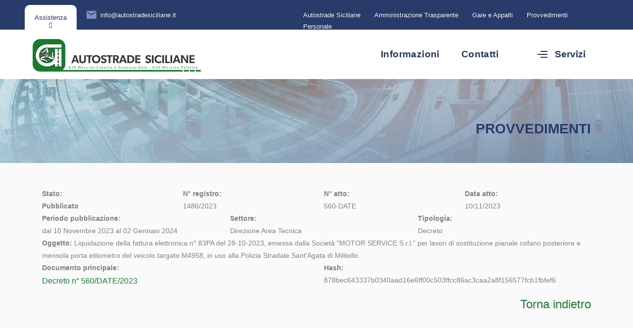

--- FILE ---
content_type: text/html; charset=UTF-8
request_url: https://autostradesiciliane.it/albopretorio/decreti-del-dirigente-area-tecnica/2023/11/10/liquidazione-della-fattura-elettronica-n-83pa-del-28-10-2023-emessa-dalla-societa-motor-service-s-r-l-per-lavori-di-sostituzione-pianale-cofano-posteriore-e-mensola-porta-etilometro-del-veicolo-targato-m4958-in-uso-alla-polizia-stradale-sant-agata-di-militello--11147/
body_size: 23889
content:
<!DOCTYPE html>
<html lang="en">

<head>
<!-- include_meta -->
<meta charset="UTF-8" />
<meta name="viewport" content="width=device-width, initial-scale=1.0" />
<meta http-equiv="X-UA-Compatible" content="ie=edge" />
<meta name="description" content="Il CAS ha per scopo il completamento dei lavori di costruzione non ancora realizzati delle autostrade Messina-Palermo, Messina-Catania-Siracusa e Siracusa-Gela.">
<meta name="keywords" content="Consorzio Autostrade Siciliane, CAS, autostrade siciliane, gestione autostrade Sicilia, pedaggio autostrade siciliane, autostrada Messina-Palermo, autostrada Messina-Catania-Siracusa, autostrada Siracusa-Gela">
<link href="/assets/images/favicon/favicon.png" rel="icon">
<title>Autostrade Siciliane</title>
<!-- include_meta -->

<!-- include_styles -->
<link rel="stylesheet" href="https://fonts.googleapis.com/css2?family=Quicksand:wght@400;500;600;700&family=Roboto:wght@400;700&display=swap">
<link rel="stylesheet" href="https://use.fontawesome.com/releases/v5.15.3/css/all.css">
<link rel="stylesheet" href="/assets/css/libraries.css">
<link rel="stylesheet" href="/assets/css/style.css">
<link rel="stylesheet" href="/assets/css/checkbox.css">


<script type="text/javascript">
var _iub = _iub || [];
_iub.csConfiguration = {"askConsentAtCookiePolicyUpdate":true,"consentOnContinuedBrowsing":false,"cookiePolicyInOtherWindow":true,"floatingPreferencesButtonDisplay":"bottom-right","invalidateConsentWithoutLog":true,"perPurposeConsent":true,"siteId":1300413,"cookiePolicyId":95961614,"lang":"it","cookiePolicyUrl":"https://www.autostradesiciliane.it/cookie-policy/", "banner":{ "acceptButtonCaptionColor":"#FFFFFF","acceptButtonColor":"#197B30","acceptButtonDisplay":true,"backgroundColor":"#FFFFFF","closeButtonDisplay":false,"customizeButtonCaptionColor":"#ffffff","customizeButtonColor":"#606060","customizeButtonDisplay":true,"explicitWithdrawal":true,"listPurposes":true,"position":"float-bottom-left","rejectButtonCaptionColor":"white","rejectButtonColor":"#197B30","rejectButtonDisplay":true,"textColor":"#606060" }};
</script>
<script type="text/javascript" src="//cdn.iubenda.com/cs/iubenda_cs.js" charset="UTF-8" async></script>

<!-- include_styles -->
 <style>
	.row-eq-height{
		display: -webkit-box;
	  	display: -webkit-flex;
	  	display: -ms-flexbox;
	  	display: flex;
	}
</style>

<style>
.fumetto {
  position: relative;
  display: inline-block;
  border-bottom: 1px dotted black;
}

.fumetto .fumettotext {
  visibility: hidden;
  width: 250px;
  background-color: black;
  color: #fff;
  text-align: center;
  border-radius: 6px;
  padding: 5px 0;
  top: 100%;
  left: 50%;
  margin-left: -125px;

  /* Position the fumetto */
  position: absolute;
  z-index: 1;
}

.fumetto:hover .fumettotext {
  visibility: visible;
}
</style>


<link href="/css/datepicker.css" rel="stylesheet" type="text/css"> 	
	
	
</head>

<body>
  <div class="wrapper">
   
	<!-- include_header -->
    <header class="header header-layout1">
      <div class="header-topbar">
        <div class="container-fluid">
          <div class="row align-items-center">
            <div class="col-12">
              <div class="d-flex align-items-center justify-content-between">
				<ul class="contact__list d-flex flex-wrap align-items-center list-unstyled mb-0">		
					<!-- plugin_menuHeaderLeft -->
<li>
		<button class="miniPopup-emergency-trigger" type="button">Assistenza</button>
		<div id="miniPopup-emergency" class="miniPopup miniPopup-emergency text-center">
		<a href="tel:+3909037111" class="phone__number"><i class="icon-phone"></i> <span>090 37111</span></a>
		<p>Assistenza con personale e tecnologie qualificate, per garantire il soccorso e/o ogni tipo di assistenza agli utenti.</p>
	</div>
</li>
<li>
	<i class="icon-email"></i>
	<a href="mailto:info@autostradesiciliane.it" target="">info@autostradesiciliane.it</a>
</li>
<li>
	<i class="icon-location"></i>
	<a href="https://goo.gl/maps/dbhHF925r5VQL3Bu9" target="_blank">Contrada Scoppo – 98122 MESSINA</a>
</li>
<!-- plugin_menuHeaderLeft -->
					<!-- plugin_infoLoginGlobal -->
<!-- plugin_infoLoginGlobal -->
				</ul>
             	<!-- plugin_menuHeaderRight -->
<div class="d-flex flex-wrap">
	<ul class="contact__list d-flex flex-wrap align-items-center list-unstyled mb-0">
			<li>
	<i class=""></i><a href="/autostrade-siciliane/" target="">Autostrade Siciliane</a>
</li>
                  
<li>
	<i class=""></i><a href="http://ww2.gazzettaamministrativa.it/opencms/opencms/_gazzetta_amministrativa/amministrazione_trasparente/_sicilia/_consorzio_per_le_autostrade_siciliane_di_messina" target="_blank">Amministrazione Trasparente</a>
</li>
                  
<li>
	<i class=""></i><a href="/gare-e-appalti/" target="">Gare e Appalti</a>
</li>
                  
<li>
	<i class=""></i><a href="/albopretorio/" target="">Provvedimenti</a>
</li>
                  
<li>
	<i class=""></i><a href="/personale/" target="">Personale</a>
</li>
                  
    </ul>
</div>
<!-- plugin_menuHeaderRight -->
             </div>
            </div>
          </div>
        </div>
      </div>
      <nav class="navbar navbar-expand-lg sticky-navbar">
        <div class="container-fluid">
          <a class="navbar-brand" href="/">
            <img src="/assets/images/logo/logo-light.png" class="logo-light" alt="logo">
            <img src="/assets/images/logo/logo-dark.png" class="logo-dark" alt="logo">
          </a>
          <button class="navbar-toggler" type="button">
            <span class="menu-lines"><span></span></span>
          </button>
           <div class="collapse navbar-collapse" id="mainNavigation">
            <ul class="navbar-nav ml-auto">
              <!-- plugin_menuPrincipaleTitoli -->
<li class="nav__item has-dropdown desktopWidget">
	<a href="javascript:void(0)"  target="" data-toggle="" class="nav__item-link">Informazioni</a>
    	<ul class="dropdown-menu">
	<li class="nav__item"><a href="/news/in-primo-piano/" target="" class="nav__item-link">News in Primo Piano</a></li>
                  

<li class="nav__item"><a href="/doc/ordinanze/" target="" class="nav__item-link">Ordinanze</a></li>
                  
		
</ul>				
</li>
<li class="nav__item has-dropdown desktopWidget">
	<a href="/contatti/"  target="" data-toggle="" class="nav__item-link">Contatti</a>
    					
</li>
<!-- plugin_menuPrincipaleTitoli -->
              <!-- plugin_menuResponsive -->
<li class="nav__item has-dropdown mobileWidget">
    <a href="/autostrade-siciliane/" target="" data-toggle="data-toggle" class="nav__item-link">Autostrade Siciliane</a>
            
  </li>
<li class="nav__item has-dropdown mobileWidget">
    <a href="/news/in-primo-piano/" target="" data-toggle="data-toggle" class="nav__item-link">News</a>
            
  </li>
<li class="nav__item has-dropdown mobileWidget">
    <a href="/contatti/" target="" data-toggle="data-toggle" class="nav__item-link">Contatti</a>
            
  </li>
<li class="nav__item has-dropdown mobileWidget">
    <a href="/doc/ordinanze/" target="" data-toggle="data-toggle" class="nav__item-link">Ordinanze</a>
            
  </li>
<li class="nav__item has-dropdown mobileWidget">
    <a href="/servizi/soccorso-stradale/" target="" data-toggle="data-toggle" class="nav__item-link">Soccorso Stradale</a>
            
  </li>
<li class="nav__item has-dropdown mobileWidget">
    <a href="/servizi/trasporti-eccezionali/" target="" data-toggle="data-toggle" class="nav__item-link">Trasporti Eccezionali</a>
            
  </li>
<li class="nav__item has-dropdown mobileWidget">
    <a href="/servizi/rimborsi-e-pagamenti/" target="" data-toggle="data-toggle" class="nav__item-link">Rimborsi e Pagamenti</a>
            
  </li>
<li class="nav__item has-dropdown mobileWidget">
    <a href="/servizi/telepedaggio/" target="" data-toggle="data-toggle" class="nav__item-link">Telepedaggio</a>
            
  </li>
<li class="nav__item has-dropdown mobileWidget">
    <a href="/servizi/calcolo-pedaggio/" target="" data-toggle="data-toggle" class="nav__item-link">Calcolo Pedaggio</a>
            
  </li>
<li class="nav__item has-dropdown mobileWidget">
    <a href="/personale/" target="" data-toggle="data-toggle" class="nav__item-link">Personale</a>
            
  </li>
<li class="nav__item has-dropdown mobileWidget">
    <a href="/albopretorio/" target="" data-toggle="data-toggle" class="nav__item-link">Provvedimenti</a>
            
  </li>
<li class="nav__item has-dropdown mobileWidget">
    <a href="/gare-e-appalti/" target="" data-toggle="data-toggle" class="nav__item-link">Gare e Appalti</a>
            
  </li>
<li class="nav__item has-dropdown mobileWidget">
    <a href="https://ww2.gazzettaamministrativa.it/opencms/opencms/_gazzetta_amministrativa/amministrazione_trasparente/_sicilia/_consorzio_per_le_autostrade_siciliane_di_messina" target="" data-toggle="data-toggle" class="nav__item-link">Amministrazione Trasparente</a>
            
  </li>
<li class="nav__item has-dropdown mobileWidget">
    <a href="/servizi/punto-blu/" target="" data-toggle="data-toggle" class="nav__item-link">Punto Blu</a>
            
  </li>
<!-- plugin_menuResponsive -->
                 
            </ul>
            <button class="close-mobile-menu d-block d-lg-none"><i class="fas fa-times"></i></button>
        </div><!-- /.navbar-collapse -->
          <!-- plugin_menuServizi -->
<div class="d-none d-xl-flex align-items-center position-relative ml-30">
	<div class="miniPopup-departments-trigger">
    	<span class="menu-lines" id="miniPopup-departments-trigger-icon"><span></span></span>
        	<a style="font-size: 19px" href="#">Servizi</a>
    </div>
    <ul style="margin-left: -50px" id="miniPopup-departments" class="miniPopup miniPopup-departments dropdown-menu">
    	<li class="nav__item"><a href="/servizi/soccorso-stradale/" target="" class="nav__item-link">Soccorso Stradale</a></li>
<li class="nav__item"><a href="/servizi/trasporti-eccezionali/" target="" class="nav__item-link">Trasporti eccezionali</a></li>
<li class="nav__item"><a href="/servizi/rimborsi-e-pagamenti/" target="" class="nav__item-link">Rimborsi e pagamenti</a></li>
<li class="nav__item"><a href="/servizi/telepedaggio/" target="" class="nav__item-link">Telepedaggio</a></li>
<li class="nav__item"><a href="/servizi/calcolo-pedaggio/" target="" class="nav__item-link">Calcolo Pedaggio</a></li>
<li class="nav__item"><a href="/servizi/punto-blu/" target="" class="nav__item-link">Punto Blu</a></li>
    </ul>
</div>
<!-- plugin_menuServizi -->
			 <button class="action__btn-search ml-30"><i class="fa fa-search"></i></button>
        </div>
      </nav>
    </header><!-- include_header -->
      	  
	  <!-- ========================
       page title 
    =========================== -->
    <section class="page-title page-title-layout6">
      <div class="bg-img"><img src="/assets/images/backgrounds/2-bis.jpg" alt="background"></div>
      <div class="container">
        <div class="row">
         <div class="col-12 d-flex flex-wrap justify-content-end align-items-center">
			<h3 style="text-transform: uppercase; font-weight: 600!important; color: #283b6a">Provvedimenti</h3>
          </div><!-- /.col-12 -->
        </div><!-- /.row -->
        </div><!-- /.row -->
      </div><!-- /.container -->
    </section><!-- /.page-title -->

    <section class="pt-50 pb-80">
      <div class="container">
        <div class="row">
               
         
          <div class="col-sm-12 col-md-12 col-lg-12">
            	<div class="row bg-light-4 text-3">
	<div class="col-md-3 col-lg-3 padding-20"><strong>Stato:</strong><br/><span style="font-weight: bold;">Pubblicato</span></div>
	<div class="col-md-3 col-lg-3 padding-20"><strong>N° registro:</strong><br/>1486/2023</div>
	<div class="col-md-3 col-lg-3 padding-20"><strong>N° atto:</strong><br/>560-DATE</div>
	<div class="col-md-3 col-lg-3 padding-20"><strong>Data atto:</strong><br/>10/11/2023</div>	
</div>

<div class="row text-3">
	<div class="col-md-4 col-lg-4 padding-20"><strong>Periodo pubblicazione:</strong><br/>dal 10 Novembre 2023 al 02 Gennaio 2024</div>
	<div class="col-md-4 col-lg-4 padding-20"><strong>Settore:</strong><br/>Direzione Area Tecnica</div>
	<div class="col-md-4 col-lg-4 padding-20"><strong>Tipologia:</strong><br/>Decreto</div>
</div>
<div class="row bg-light-4 text-3">
	<div class="col-md-12 col-lg-12 padding-20"><strong>Oggetto: </strong> Liquidazione della fattura elettronica n° 83PA del 28-10-2023, emessa dalla Società "MOTOR SERVICE S.r.l." per lavori di sostituzione pianale cofano posteriore e mensola porta etilometro del veicolo targato M4958, in uso alla Polizia Stradale Sant'Agata di Militello.</div>
</div>
<div class="row text-3">
	<div class="col-md-6 col-lg-6 padding-20"><strong>Documento principale:<br/></strong> <span style="font-size:16px"><a href="/files/Provvedimenti/2023/DEC. DATE/Dec.560-DATE-del-10-11-2023-Impegno-e-Liquidazione-fattura-n-83PA-alla-Ditta-Motor-Service-Srl.pdf" target="_blank">Decreto n° 560/DATE/2023</a></span></div>
	<div class="col-md-6 col-lg-6 padding-20"><strong>Hash:<br/></strong> 878bec643337b0340aad16e6ff00c503ffcc86ac3caa2a8f156577fcb1fbfef6</div>
</div>

<h4 style="text-align: right; margin-top: 15px;"><a href="javascript:history.go(-1)">Torna indietro</a></h4>
          </div>
        </div>
      </div>
    </section>


    <!-- plugin_slideInformazioni -->
<section class="features-layout1 pt-30 pb-50">

    	<div class="container">
        	<div class="row mb-40">
          		<div class="col-sm-12 col-md-12 col-lg-5">
		            <div class="heading__layout2">
		              <h3 class="heading__title">INFORMAZIONI</h3>
		            </div>
		         </div>
		    </div>
		    <div class="row">
		    	<div class="col-sm-6 col-md-6 col-lg-2">
	<div class="feature-item">
    	<div class="feature__content">
        	<div class="feature__icon">
            	<img width="50" src="/files/upload/PortaleSlide/immagine/tow-truck.png" alt=""/>
             </div>
                <h4 class="feature__title">Soccorso Stradale</h4>
        </div>
        <a href="/servizi/soccorso-stradale/" target="" class="btn__link"><i class="icon-arrow-right icon-outlined"></i></a>
   </div>
</div>
<div class="col-sm-6 col-md-6 col-lg-2">
	<div class="feature-item">
    	<div class="feature__content">
        	<div class="feature__icon">
            	<img width="50" src="/files/upload/PortaleSlide/immagine/trasporti-eccezionali.png" alt=""/>
             </div>
                <h4 class="feature__title">Trasporti eccezionali</h4>
        </div>
        <a href="/servizi/trasporti-eccezionali/" target="" class="btn__link"><i class="icon-arrow-right icon-outlined"></i></a>
   </div>
</div>
<div class="col-sm-6 col-md-6 col-lg-2">
	<div class="feature-item">
    	<div class="feature__content">
        	<div class="feature__icon">
            	<img width="50" src="/files/upload/PortaleSlide/immagine/assistenza.png" alt=""/>
             </div>
                <h4 class="feature__title">Calcolo Pedaggio</h4>
        </div>
        <a href="/servizi/calcolo-pedaggio/" target="" class="btn__link"><i class="icon-arrow-right icon-outlined"></i></a>
   </div>
</div>
<div class="col-sm-6 col-md-6 col-lg-2">
	<div class="feature-item">
    	<div class="feature__content">
        	<div class="feature__icon">
            	<img width="50" src="/files/upload/PortaleSlide/immagine/refund.png" alt=""/>
             </div>
                <h4 class="feature__title">Rimborsi e pagamenti</h4>
        </div>
        <a href="/servizi/rimborsi-e-pagamenti/" target="" class="btn__link"><i class="icon-arrow-right icon-outlined"></i></a>
   </div>
</div>
<div class="col-sm-6 col-md-6 col-lg-2">
	<div class="feature-item">
    	<div class="feature__content">
        	<div class="feature__icon">
            	<img width="50" src="/files/upload/PortaleSlide/immagine/telepass.png" alt=""/>
             </div>
                <h4 class="feature__title">Telepedaggio</h4>
        </div>
        <a href="/servizi/telepedaggio/" target="" class="btn__link"><i class="icon-arrow-right icon-outlined"></i></a>
   </div>
</div>
<div class="col-sm-6 col-md-6 col-lg-2">
	<div class="feature-item">
    	<div class="feature__content">
        	<div class="feature__icon">
            	<img width="50" src="/files/upload/PortaleSlide/immagine/trasporti-eccezionali.png" alt=""/>
             </div>
                <h4 class="feature__title">Merci Pericolose <br/>ADR</h4>
        </div>
        <a href="/adr/" target="" class="btn__link"><i class="icon-arrow-right icon-outlined"></i></a>
   </div>
</div>
         	</div>
      	</div>
</section>
<!-- plugin_slideInformazioni -->
    
 
	<!-- include_footer -->

    <!-- ========================
      Footer
    ========================== -->
    <footer class="footer">
      <div class="footer-primary">
        <div class="container">
          <div class="row">
            <div class="col-sm-12 col-md-12 col-lg-3">
              <div class="footer-widget-about">
                <img src="/assets/images/logo/logo-light.png" alt="logo" class="mb-30">
                <p class="color-gray"><!-- plugin_datiAziendali -->
Contrada Scoppo – 98122 MESSINA
<!-- plugin_datiAziendali --></p>
              </div>
            </div>
            <div class="col-sm-6 col-md-6 col-lg-2 offset-lg-1">
              <div class="footer-widget-nav">
                <h6 class="footer-widget__title"> </h6>
                	<!-- plugin_menuConsorzio -->
<!-- plugin_menuConsorzio -->
              </div>
            </div><!-- /.col-lg-2 -->
            <div class="col-sm-6 col-md-6 col-lg-2">
              <div class="footer-widget-nav">
                <h6 class="footer-widget__title"> </h6>
               		<!-- plugin_menuInformazioni -->
<!-- plugin_menuInformazioni -->
              </div>
            </div>
            <div class="col-sm-12 col-md-6 col-lg-4">
              <div class="footer-widget-contact">
                <h6 class="footer-widget__title color-heading">Contatti rapidi</h6>
                <ul class="contact-list list-unstyled">
                  <li>Se hai domande o hai bisogno di aiuto, non esitare a contattarci.</li>
                  <li>
                    <a href="tel:01061245741" class="phone__number">
                      <i class="icon-phone"></i> <span>090 37111</span>
                    </a>
                  </li>
                 <div class="d-flex align-items-center">
                  <!--a href="javascript:void(0)" class="btn btn__primary btn__link mr-10">
                    <i class="icon-arrow-right"></i> <span>Seguici sui social</span>
                  </a-->
                	<!-- plugin_menuSocial -->
<ul class="social-icons list-unstyled mb-0">
	<li style="margin-bottom:5px"><a href="https://www.facebook.com/profile.php?id=100093000259110" target=""><i class="fab fa-facebook"></i></a></li>
                 
<li style="margin-bottom:5px"><a href="https://www.instagram.com/cas_sicilia/" target=""><i class="fab fa-instagram"></i></a></li>
                 
<li style="margin-bottom:5px"><a href="https://www.linkedin.com/company/consorzio-per-le-autostrade-siciliane/" target=""><i class="fab fa-linkedin"></i></a></li>
                 
<li style="margin-bottom:5px"><a href="https://twitter.com/Cas_Sicilia" target=""><i class="fab fa-twitter"></i></a></li>
                 
<li style="margin-bottom:5px"><a href="https://api.whatsapp.com/message/VXD5ZLP6OM6DO1?autoload=1&app_absent=0&fbclid=IwAR2lhaY8eZ95Xv4Cjv6BQtFi04fFCWcP58Zl5sSX_SgZ6QSN8x__yycaPwU" target="_blank"><i class="fab fa-whatsapp"></i></a></li>
                 
<li style="margin-bottom:5px"><a href="https://t.me/autostradesiciliane?fbclid=IwAR3UgESZu6KrFKvvAln2fpnXR0MqARtF4GT4qgKV8Y9asTxcKVKapDDAu4E" target=""><i class="fab fa-telegram"></i></a></li>
                                    
</ul>
<!-- plugin_menuSocial -->
                </div>
                </ul>
                
              </div>
            </div>
          </div>
        </div>
      </div>
      <div class="footer-secondary">
        <div class="container">
          <div class="row align-items-center">
            <div class="col-sm-12 col-md-6 col-lg-6">
              <span class="fz-14">&copy; <!-- plugin_creditYear -->
2026
<!-- plugin_creditYear --> CAS. All Rights Reserved. <!-- plugin_copyright -->
P.IVA: 01962420830.
<!-- plugin_copyright --></span>
            </div>
            <div class="col-sm-12 col-md-6 col-lg-6">
             	<!-- plugin_menuFooter -->
<nav>
	<ul class="list-unstyled footer__copyright-links d-flex flex-wrap justify-content-end mb-0">
    	<li><a href="" target="">Note Legali</a></li>
<li><a href="/privacy-policy/" target="">Privacy Policy</a></li>
<li><a href="/cookie-policy/" target="">Cookies</a></li>
    </ul>
</nav>
<!-- plugin_menuFooter -->
            </div><!-- /.col-lg-6 -->
          </div><!-- /.row -->
        </div><!-- /.container -->
      </div><!-- /.footer-secondary -->
    </footer><!-- /.Footer --><!-- include_footer -->    

   
	  <div class="search-popup">
      <button type="button" class="search-popup__close"><i class="fas fa-times"></i></button>
      <form class="search-popup__form" action="/cerca/" method="get">
        <input type="text" class="search-popup__form__input" placeholder="Digita il testo e premi invio" name="q" id="q">
        <button class="search-popup__btn"><i class="icon-search"></i></button>
      </form>
    </div>
    <button id="scrollTopBtn"><i class="fas fa-long-arrow-alt-up"></i></button>
  </div>

<!-- include_script -->
<script src="https://code.jquery.com/jquery-3.6.0.js" integrity="sha256-H+K7U5CnXl1h5ywQfKtSj8PCmoN9aaq30gDh27Xc0jk=" crossorigin="anonymous"></script>
<script src="/assets/js/plugins.js"></script>
<script src="/assets/js/main.js"></script>

<script type="text/javascript">(function (w,d) {var loader = function () {var s = d.createElement("script"), tag = d.getElementsByTagName("script")[0]; s.src="https://cdn.iubenda.com/iubenda.js"; tag.parentNode.insertBefore(s,tag);}; if(w.addEventListener){w.addEventListener("load", loader, false);}else if(w.attachEvent){w.attachEvent("onload", loader);}else{w.onload = loader;}})(window, document);</script>


<!-- Matomo -->
<script>
  var _paq = window._paq = window._paq || [];
  /* tracker methods like "setCustomDimension" should be called before "trackPageView" */
  _paq.push(['trackPageView']);
  _paq.push(['enableLinkTracking']);
  (function() {
    var u="https://ingestion.webanalytics.italia.it/";
    _paq.push(['setTrackerUrl', u+'matomo.php']);
    _paq.push(['setSiteId', 'kJ3Z29R3Ly']);
    var d=document, g=d.createElement('script'), s=d.getElementsByTagName('script')[0];
    g.async=true; g.src=u+'matomo.js'; s.parentNode.insertBefore(g,s);
  })();
</script>
<!-- End Matomo Code -->
<!-- include_script -->

<script src="/js/datepicker.js"></script>

	<!-- Stupid table -->
	
	<script src="/js/stupidtable.js?dev"></script>
	<script>
		$(function(){
			$("table").stupidtable();
		});
	</script>	 
	
	
	<script>
	 $('[data-toggle="datepickerDal"]').datepicker({
		autoHide: true,
		zIndex: 2048,
	  });


	  $('[data-toggle="datepickerAl"]').datepicker({
		autoHide: true,
		zIndex: 2048,
	  });

	$('[data-toggle="datepickerAtto"]').datepicker({
		autoHide: true,
		zIndex: 2048,
	  });
	
	</script>
		
			
</body>

</html>

--- FILE ---
content_type: application/javascript
request_url: https://autostradesiciliane.it/js/datepicker.js
body_size: 41114
content:
/*!
 * Datepicker v0.6.4
 * https://github.com/fengyuanchen/datepicker
 *
 * Copyright (c) 2014-2017 Chen Fengyuan
 * Released under the MIT license
 *
 * Date: 2017-11-24T14:38:23.820Z
 */

(function (global, factory) {
	typeof exports === 'object' && typeof module !== 'undefined' ? factory(require('jquery')) :
	typeof define === 'function' && define.amd ? define(['jquery'], factory) :
	(factory(global.jQuery));
}(this, (function ($) { 'use strict';

$ = $ && $.hasOwnProperty('default') ? $['default'] : $;

var DEFAULTS = {
  // Show the datepicker automatically when initialized
  autoShow: false,

  // Hide the datepicker automatically when picked
  autoHide: false,

  // Pick the initial date automatically when initialized
  autoPick: false,

  // Enable inline mode
  inline: false,

  // A element (or selector) for putting the datepicker
  container: null,

  // A element (or selector) for triggering the datepicker
  trigger: null,

  // The ISO language code (built-in: en-US)
  language: 'it-IT',

  // The date string format
  format: 'dd/mm/yyyy',

  // The initial date
  date: null,

  // The start view date
  startDate: null,

  // The end view date
  endDate: null,

  // The start view when initialized
  startView: 0, // 0 for days, 1 for months, 2 for years

  // The start day of the week
  // 0 for Sunday, 1 for Monday, 2 for Tuesday, 3 for Wednesday,
  // 4 for Thursday, 5 for Friday, 6 for Saturday
  weekStart: 1,

  // Show year before month on the datepicker header
  yearFirst: false,

  // A string suffix to the year number.
  yearSuffix: '',

  // Days' name of the week.
  days: ['Domenica','Lunedì','Martedì','Mercoledì','Giovedì','Venerdì','Sabato'],

  // Shorter days' name
  daysShort: ['Dom','Lun','Mar','Mer','Gio','Ven','Sab'],

  // Shortest days' name
  daysMin: ['Do','Lu','Ma','Me','Gi','Ve','Sa'],

  // Months' name
  months: ['Gennaio','Febbraio','Marzo','Aprile','Maggio','Giugno','Luglio','Agosto','Settembre','Ottobre','Novembre','Dicembre'],

  // Shorter months' name
  monthsShort: ['Gen','Feb','Mar','Apr','Mag','Giu','Lug','Ago','Set','Ott','Nov','Dic'],

  // A element tag for each item of years, months and days
  itemTag: 'li',

  // A class (CSS) for muted date item
  mutedClass: 'muted',

  // A class (CSS) for picked date item
  pickedClass: 'picked',

  // A class (CSS) for disabled date item
  disabledClass: 'disabled',

  // A class (CSS) for highlight date item
  highlightedClass: 'highlighted',

  // The template of the datepicker
  template: '<div class="datepicker-container">' + '<div class="datepicker-panel" data-view="years picker">' + '<ul>' + '<li data-view="years prev">&lsaquo;</li>' + '<li data-view="years current"></li>' + '<li data-view="years next">&rsaquo;</li>' + '</ul>' + '<ul data-view="years"></ul>' + '</div>' + '<div class="datepicker-panel" data-view="months picker">' + '<ul>' + '<li data-view="year prev">&lsaquo;</li>' + '<li data-view="year current"></li>' + '<li data-view="year next">&rsaquo;</li>' + '</ul>' + '<ul data-view="months"></ul>' + '</div>' + '<div class="datepicker-panel" data-view="days picker">' + '<ul>' + '<li data-view="month prev">&lsaquo;</li>' + '<li data-view="month current"></li>' + '<li data-view="month next">&rsaquo;</li>' + '</ul>' + '<ul data-view="week"></ul>' + '<ul data-view="days"></ul>' + '</div>' + '</div>',

  // The offset top or bottom of the datepicker from the element
  offset: 10,

  // The `z-index` of the datepicker
  zIndex: 1000,

  // Filter each date item (return `false` to disable a date item)
  filter: null,

  // Event shortcuts
  show: null,
  hide: null,
  pick: null
};

var WINDOW = typeof window !== 'undefined' ? window : {};
var NAMESPACE = 'datepicker';
var EVENT_CLICK = 'click.' + NAMESPACE;
var EVENT_FOCUS = 'focus.' + NAMESPACE;
var EVENT_HIDE = 'hide.' + NAMESPACE;
var EVENT_KEYUP = 'keyup.' + NAMESPACE;
var EVENT_PICK = 'pick.' + NAMESPACE;
var EVENT_RESIZE = 'resize.' + NAMESPACE;
var EVENT_SHOW = 'show.' + NAMESPACE;
var CLASS_HIDE = NAMESPACE + '-hide';
var LANGUAGES = {};
var VIEWS = {
  DAYS: 0,
  MONTHS: 1,
  YEARS: 2
};

var toString = Object.prototype.toString;


function typeOf(obj) {
  return toString.call(obj).slice(8, -1).toLowerCase();
}

function isString(value) {
  return typeof value === 'string';
}

var isNaN = Number.isNaN || WINDOW.isNaN;

function isNumber(value) {
  return typeof value === 'number' && !isNaN(value);
}

function isUndefined(value) {
  return typeof value === 'undefined';
}

function isDate(value) {
  return typeOf(value) === 'date';
}

function proxy(fn, context) {
  for (var _len = arguments.length, args = Array(_len > 2 ? _len - 2 : 0), _key = 2; _key < _len; _key++) {
    args[_key - 2] = arguments[_key];
  }

  return function () {
    for (var _len2 = arguments.length, args2 = Array(_len2), _key2 = 0; _key2 < _len2; _key2++) {
      args2[_key2] = arguments[_key2];
    }

    return fn.apply(context, args.concat(args2));
  };
}

function selectorOf(view) {
  return '[data-view="' + view + '"]';
}

function isLeapYear(year) {
  return year % 4 === 0 && year % 100 !== 0 || year % 400 === 0;
}

function getDaysInMonth(year, month) {
  return [31, isLeapYear(year) ? 29 : 28, 31, 30, 31, 30, 31, 31, 30, 31, 30, 31][month];
}

function getMinDay(year, month, day) {
  return Math.min(day, getDaysInMonth(year, month));
}

var formatParts = /(y|m|d)+/g;

function parseFormat(format) {
  var source = String(format).toLowerCase();
  var parts = source.match(formatParts);

  if (!parts || parts.length === 0) {
    throw new Error('Invalid date format.');
  }

  format = {
    source: source,
    parts: parts
  };

  $.each(parts, function (i, part) {
    switch (part) {
      case 'dd':
      case 'd':
        format.hasDay = true;
        break;

      case 'mm':
      case 'm':
        format.hasMonth = true;
        break;

      case 'yyyy':
      case 'yy':
        format.hasYear = true;
        break;

      default:
    }
  });

  return format;
}

var REGEXP_DIGITS = /\d+/g;

var methods = {
  // Show the datepicker
  show: function show() {
    if (!this.built) {
      this.build();
    }

    if (this.shown) {
      return;
    }

    if (this.trigger(EVENT_SHOW).isDefaultPrevented()) {
      return;
    }

    this.shown = true;
    this.$picker.removeClass(CLASS_HIDE).on(EVENT_CLICK, $.proxy(this.click, this));
    this.showView(this.options.startView);

    if (!this.inline) {
      $(window).on(EVENT_RESIZE, this.onResize = proxy(this.place, this));
      $(document).on(EVENT_CLICK, this.onGlobalClick = proxy(this.globalClick, this));
      $(document).on(EVENT_KEYUP, this.onGlobalKeyup = proxy(this.globalKeyup, this));
      this.place();
    }
  },


  // Hide the datepicker
  hide: function hide() {
    if (!this.shown) {
      return;
    }

    if (this.trigger(EVENT_HIDE).isDefaultPrevented()) {
      return;
    }

    this.shown = false;
    this.$picker.addClass(CLASS_HIDE).off(EVENT_CLICK, this.click);

    if (!this.inline) {
      $(window).off(EVENT_RESIZE, this.onResize);
      $(document).off(EVENT_CLICK, this.onGlobalClick);
      $(document).off(EVENT_KEYUP, this.onGlobalKeyup);
    }
  },
  toggle: function toggle() {
    if (this.shown) {
      this.hide();
    } else {
      this.show();
    }
  },


  // Update the datepicker with the current input value
  update: function update() {
    var value = this.getValue();

    if (value === this.oldValue) {
      return;
    }

    this.setDate(value, true);
    this.oldValue = value;
  },


  /**
   * Pick the current date to the element
   *
   * @param {String} _view (private)
   */
  pick: function pick(_view) {
    var $this = this.$element;
    var date = this.date;


    if (this.trigger(EVENT_PICK, {
      view: _view || '',
      date: date
    }).isDefaultPrevented()) {
      return;
    }

    date = this.formatDate(this.date);
    this.setValue(date);

    if (this.isInput) {
      $this.trigger('input');
      $this.trigger('change');
    }
  },


  // Reset the datepicker
  reset: function reset() {
    this.setDate(this.initialDate, true);
    this.setValue(this.initialValue);

    if (this.shown) {
      this.showView(this.options.startView);
    }
  },


  /**
   * Get the month name with given argument or the current date
   *
   * @param {Number} month (optional)
   * @param {Boolean} short (optional)
   * @return {String} (month name)
   */
  getMonthName: function getMonthName(month, short) {
    var options = this.options;
    var monthsShort = options.monthsShort;
    var months = options.months;


    if ($.isNumeric(month)) {
      month = Number(month);
    } else if (isUndefined(short)) {
      short = month;
    }

    if (short === true) {
      months = monthsShort;
    }

    return months[isNumber(month) ? month : this.date.getMonth()];
  },


  /**
   * Get the day name with given argument or the current date
   *
   * @param {Number} day (optional)
   * @param {Boolean} short (optional)
   * @param {Boolean} min (optional)
   * @return {String} (day name)
   */
  getDayName: function getDayName(day, short, min) {
    var options = this.options;
    var days = options.days;


    if ($.isNumeric(day)) {
      day = Number(day);
    } else {
      if (isUndefined(min)) {
        min = short;
      }

      if (isUndefined(short)) {
        short = day;
      }
    }

    if (min) {
      days = options.daysMin;
    } else if (short) {
      days = options.daysShort;
    }

    return days[isNumber(day) ? day : this.date.getDay()];
  },


  /**
   * Get the current date
   *
   * @param {Boolean} formatted (optional)
   * @return {Date|String} (date)
   */
  getDate: function getDate(formatted) {
    var date = this.date;


    return formatted ? this.formatDate(date) : new Date(date);
  },


  /**
   * Set the current date with a new date
   *
   * @param {Date} date
   * @param {Boolean} _updated (private)
   */
  setDate: function setDate(date, _updated) {
    var filter = this.options.filter;


    if (isDate(date) || isString(date)) {
      date = this.parseDate(date);

      if ($.isFunction(filter) && filter.call(this.$element, date) === false) {
        return;
      }

      this.date = date;
      this.viewDate = new Date(date);

      if (!_updated) {
        this.pick();
      }

      if (this.built) {
        this.render();
      }
    }
  },


  /**
   * Set the start view date with a new date
   *
   * @param {Date} date
   */
  setStartDate: function setStartDate(date) {
    if (isDate(date) || isString(date)) {
      this.startDate = this.parseDate(date);

      if (this.built) {
        this.render();
      }
    }
  },


  /**
   * Set the end view date with a new date
   *
   * @param {Date} date
   */
  setEndDate: function setEndDate(date) {
    if (isDate(date) || isString(date)) {
      this.endDate = this.parseDate(date);

      if (this.built) {
        this.render();
      }
    }
  },


  /**
   * Parse a date string with the set date format
   *
   * @param {String} date
   * @return {Date} (parsed date)
   */
  parseDate: function parseDate(date) {
    var format = this.format;

    var parts = [];

    if (isDate(date)) {
      return new Date(date.getFullYear(), date.getMonth(), date.getDate());
    } else if (isString(date)) {
      parts = date.match(REGEXP_DIGITS) || [];
    }

    date = new Date();

    var length = format.parts.length;

    var year = date.getFullYear();
    var day = date.getDate();
    var month = date.getMonth();

    if (parts.length === length) {
      $.each(parts, function (i, part) {
        var value = parseInt(part, 10) || 1;

        switch (format.parts[i]) {
          case 'dd':
          case 'd':
            day = value;
            break;

          case 'mm':
          case 'm':
            month = value - 1;
            break;

          case 'yy':
            year = 2000 + value;
            break;

          case 'yyyy':
            year = value;
            break;

          default:
        }
      });
    }

    return new Date(year, month, day);
  },


  /**
   * Format a date object to a string with the set date format
   *
   * @param {Date} date
   * @return {String} (formatted date)
   */
  formatDate: function formatDate(date) {
    var format = this.format;

    var formatted = '';

    if (isDate(date)) {
      var year = date.getFullYear();
      var values = {
        d: date.getDate(),
        m: date.getMonth() + 1,
        yy: year.toString().substring(2),
        yyyy: year
      };

      values.dd = (values.d < 10 ? '0' : '') + values.d;
      values.mm = (values.m < 10 ? '0' : '') + values.m;
      formatted = format.source;
      $.each(format.parts, function (i, part) {
        formatted = formatted.replace(part, values[part]);
      });
    }

    return formatted;
  },


  // Destroy the datepicker and remove the instance from the target element
  destroy: function destroy() {
    this.unbind();
    this.unbuild();
    this.$element.removeData(NAMESPACE);
  }
};

var handlers = {
  click: function click(e) {
    var $target = $(e.target);
    var options = this.options,
        viewDate = this.viewDate,
        format = this.format;


    e.stopPropagation();
    e.preventDefault();

    if ($target.hasClass('disabled')) {
      return;
    }

    var view = $target.data('view');
    var viewYear = viewDate.getFullYear();
    var viewMonth = viewDate.getMonth();
    var viewDay = viewDate.getDate();

    switch (view) {
      case 'years prev':
      case 'years next':
        {
          viewYear = view === 'years prev' ? viewYear - 10 : viewYear + 10;
          this.viewDate = new Date(viewYear, viewMonth, getMinDay(viewYear, viewMonth, viewDay));
          this.renderYears();
          break;
        }

      case 'year prev':
      case 'year next':
        viewYear = view === 'year prev' ? viewYear - 1 : viewYear + 1;
        this.viewDate = new Date(viewYear, viewMonth, getMinDay(viewYear, viewMonth, viewDay));
        this.renderMonths();
        break;

      case 'year current':
        if (format.hasYear) {
          this.showView(VIEWS.YEARS);
        }

        break;

      case 'year picked':
        if (format.hasMonth) {
          this.showView(VIEWS.MONTHS);
        } else {
          $target.addClass(options.pickedClass).siblings().removeClass(options.pickedClass);
          this.hideView();
        }

        this.pick('year');
        break;

      case 'year':
        viewYear = parseInt($target.text(), 10);
        this.date = new Date(viewYear, viewMonth, getMinDay(viewYear, viewMonth, viewDay));

        if (format.hasMonth) {
          this.viewDate = new Date(this.date);
          this.showView(VIEWS.MONTHS);
        } else {
          $target.addClass(options.pickedClass).siblings().removeClass(options.pickedClass);
          this.hideView();
        }

        this.pick('year');
        break;

      case 'month prev':
      case 'month next':
        viewMonth = view === 'month prev' ? viewMonth - 1 : viewMonth + 1;

        if (viewMonth < 0) {
          viewYear -= 1;
          viewMonth += 12;
        } else if (viewMonth > 11) {
          viewYear += 1;
          viewMonth -= 12;
        }

        this.viewDate = new Date(viewYear, viewMonth, getMinDay(viewYear, viewMonth, viewDay));
        this.renderDays();
        break;

      case 'month current':
        if (format.hasMonth) {
          this.showView(VIEWS.MONTHS);
        }

        break;

      case 'month picked':
        if (format.hasDay) {
          this.showView(VIEWS.DAYS);
        } else {
          $target.addClass(options.pickedClass).siblings().removeClass(options.pickedClass);
          this.hideView();
        }

        this.pick('month');
        break;

      case 'month':
        viewMonth = $.inArray($target.text(), options.monthsShort);
        this.date = new Date(viewYear, viewMonth, getMinDay(viewYear, viewMonth, viewDay));

        if (format.hasDay) {
          this.viewDate = new Date(viewYear, viewMonth, getMinDay(viewYear, viewMonth, viewDay));
          this.showView(VIEWS.DAYS);
        } else {
          $target.addClass(options.pickedClass).siblings().removeClass(options.pickedClass);
          this.hideView();
        }

        this.pick('month');
        break;

      case 'day prev':
      case 'day next':
      case 'day':
        if (view === 'day prev') {
          viewMonth -= 1;
        } else if (view === 'day next') {
          viewMonth += 1;
        }

        viewDay = parseInt($target.text(), 10);
        this.date = new Date(viewYear, viewMonth, viewDay);
        this.viewDate = new Date(viewYear, viewMonth, viewDay);
        this.renderDays();

        if (view === 'day') {
          this.hideView();
        }

        this.pick('day');
        break;

      case 'day picked':
        this.hideView();
        this.pick('day');
        break;

      default:
    }
  },
  globalClick: function globalClick(_ref) {
    var target = _ref.target;
    var element = this.element,
        $trigger = this.$trigger;

    var trigger = $trigger[0];
    var hidden = true;

    while (target !== document) {
      if (target === trigger || target === element) {
        hidden = false;
        break;
      }

      target = target.parentNode;
    }

    if (hidden) {
      this.hide();
    }
  },
  keyup: function keyup() {
    this.update();
  },
  globalKeyup: function globalKeyup(_ref2) {
    var target = _ref2.target,
        key = _ref2.key,
        keyCode = _ref2.keyCode;

    if (this.isInput && target !== this.element && this.shown && (key === 'Tab' || keyCode === 9)) {
      this.hide();
    }
  }
};

var render = {
  render: function render() {
    this.renderYears();
    this.renderMonths();
    this.renderDays();
  },
  renderWeek: function renderWeek() {
    var _this = this;

    var items = [];
    var _options = this.options,
        weekStart = _options.weekStart,
        daysMin = _options.daysMin;


    weekStart = parseInt(weekStart, 10) % 7;
    daysMin = daysMin.slice(weekStart).concat(daysMin.slice(0, weekStart));
    $.each(daysMin, function (i, day) {
      items.push(_this.createItem({
        text: day
      }));
    });

    this.$week.html(items.join(''));
  },
  renderYears: function renderYears() {
    var options = this.options,
        startDate = this.startDate,
        endDate = this.endDate;
    var disabledClass = options.disabledClass,
        filter = options.filter,
        yearSuffix = options.yearSuffix;

    var viewYear = this.viewDate.getFullYear();
    var now = new Date();
    var thisYear = now.getFullYear();
    var year = this.date.getFullYear();
    var start = -5;
    var end = 6;
    var items = [];
    var prevDisabled = false;
    var nextDisabled = false;
    var i = void 0;

    for (i = start; i <= end; i += 1) {
      var date = new Date(viewYear + i, 1, 1);
      var disabled = false;

      if (startDate) {
        disabled = date.getFullYear() < startDate.getFullYear();

        if (i === start) {
          prevDisabled = disabled;
        }
      }

      if (!disabled && endDate) {
        disabled = date.getFullYear() > endDate.getFullYear();

        if (i === end) {
          nextDisabled = disabled;
        }
      }

      if (!disabled && filter) {
        disabled = filter.call(this.$element, date) === false;
      }

      var picked = viewYear + i === year;
      var view = picked ? 'year picked' : 'year';

      items.push(this.createItem({
        picked: picked,
        disabled: disabled,
        muted: i === start || i === end,
        text: viewYear + i,
        view: disabled ? 'year disabled' : view,
        highlighted: date.getFullYear() === thisYear
      }));
    }

    this.$yearsPrev.toggleClass(disabledClass, prevDisabled);
    this.$yearsNext.toggleClass(disabledClass, nextDisabled);
    this.$yearsCurrent.toggleClass(disabledClass, true).html(viewYear + start + yearSuffix + ' - ' + (viewYear + end) + yearSuffix);
    this.$years.html(items.join(''));
  },
  renderMonths: function renderMonths() {
    var options = this.options,
        startDate = this.startDate,
        endDate = this.endDate,
        viewDate = this.viewDate;

    var disabledClass = options.disabledClass || '';
    var months = options.monthsShort;
    var filter = $.isFunction(options.filter) && options.filter;
    var viewYear = viewDate.getFullYear();
    var now = new Date();
    var thisYear = now.getFullYear();
    var thisMonth = now.getMonth();
    var year = this.date.getFullYear();
    var month = this.date.getMonth();
    var items = [];
    var prevDisabled = false;
    var nextDisabled = false;
    var i = void 0;

    for (i = 0; i <= 11; i += 1) {
      var date = new Date(viewYear, i, 1);
      var disabled = false;

      if (startDate) {
        prevDisabled = date.getFullYear() === startDate.getFullYear();
        disabled = prevDisabled && date.getMonth() < startDate.getMonth();
      }

      if (!disabled && endDate) {
        nextDisabled = date.getFullYear() === endDate.getFullYear();
        disabled = nextDisabled && date.getMonth() > endDate.getMonth();
      }

      if (!disabled && filter) {
        disabled = filter.call(this.$element, date) === false;
      }

      var picked = viewYear === year && i === month;
      var view = picked ? 'month picked' : 'month';

      items.push(this.createItem({
        disabled: disabled,
        picked: picked,
        highlighted: viewYear === thisYear && date.getMonth() === thisMonth,
        index: i,
        text: months[i],
        view: disabled ? 'month disabled' : view
      }));
    }

    this.$yearPrev.toggleClass(disabledClass, prevDisabled);
    this.$yearNext.toggleClass(disabledClass, nextDisabled);
    this.$yearCurrent.toggleClass(disabledClass, prevDisabled && nextDisabled).html(viewYear + options.yearSuffix || '');
    this.$months.html(items.join(''));
  },
  renderDays: function renderDays() {
    var $element = this.$element,
        options = this.options,
        startDate = this.startDate,
        endDate = this.endDate,
        viewDate = this.viewDate,
        currentDate = this.date;
    var disabledClass = options.disabledClass,
        filter = options.filter,
        monthsShort = options.monthsShort,
        weekStart = options.weekStart,
        yearSuffix = options.yearSuffix;

    var viewYear = viewDate.getFullYear();
    var viewMonth = viewDate.getMonth();
    var now = new Date();
    var thisYear = now.getFullYear();
    var thisMonth = now.getMonth();
    var thisDay = now.getDate();
    var year = currentDate.getFullYear();
    var month = currentDate.getMonth();
    var day = currentDate.getDate();
    var length = void 0;
    var i = void 0;
    var n = void 0;

    // Days of prev month
    // -----------------------------------------------------------------------

    var prevItems = [];
    var prevViewYear = viewYear;
    var prevViewMonth = viewMonth;
    var prevDisabled = false;

    if (viewMonth === 0) {
      prevViewYear -= 1;
      prevViewMonth = 11;
    } else {
      prevViewMonth -= 1;
    }

    // The length of the days of prev month
    length = getDaysInMonth(prevViewYear, prevViewMonth);

    // The first day of current month
    var firstDay = new Date(viewYear, viewMonth, 1);

    // The visible length of the days of prev month
    // [0,1,2,3,4,5,6] - [0,1,2,3,4,5,6] => [-6,-5,-4,-3,-2,-1,0,1,2,3,4,5,6]
    n = firstDay.getDay() - parseInt(weekStart, 10) % 7;

    // [-6,-5,-4,-3,-2,-1,0,1,2,3,4,5,6] => [1,2,3,4,5,6,7]
    if (n <= 0) {
      n += 7;
    }

    if (startDate) {
      prevDisabled = firstDay.getTime() <= startDate.getTime();
    }

    for (i = length - (n - 1); i <= length; i += 1) {
      var prevViewDate = new Date(prevViewYear, prevViewMonth, i);
      var disabled = false;

      if (startDate) {
        disabled = prevViewDate.getTime() < startDate.getTime();
      }

      if (!disabled && filter) {
        disabled = filter.call($element, prevViewDate) === false;
      }

      prevItems.push(this.createItem({
        disabled: disabled,
        highlighted: prevViewYear === thisYear && prevViewMonth === thisMonth && prevViewDate.getDate() === thisDay,
        muted: true,
        picked: prevViewYear === year && prevViewMonth === month && i === day,
        text: i,
        view: 'day prev'
      }));
    }

    // Days of next month
    // -----------------------------------------------------------------------

    var nextItems = [];
    var nextViewYear = viewYear;
    var nextViewMonth = viewMonth;
    var nextDisabled = false;

    if (viewMonth === 11) {
      nextViewYear += 1;
      nextViewMonth = 0;
    } else {
      nextViewMonth += 1;
    }

    // The length of the days of current month
    length = getDaysInMonth(viewYear, viewMonth);

    // The visible length of next month (42 means 6 rows and 7 columns)
    n = 42 - (prevItems.length + length);

    // The last day of current month
    var lastDate = new Date(viewYear, viewMonth, length);

    if (endDate) {
      nextDisabled = lastDate.getTime() >= endDate.getTime();
    }

    for (i = 1; i <= n; i += 1) {
      var date = new Date(nextViewYear, nextViewMonth, i);
      var picked = nextViewYear === year && nextViewMonth === month && i === day;
      var _disabled = false;

      if (endDate) {
        _disabled = date.getTime() > endDate.getTime();
      }

      if (!_disabled && filter) {
        _disabled = filter.call($element, date) === false;
      }

      nextItems.push(this.createItem({
        disabled: _disabled,
        picked: picked,
        highlighted: nextViewYear === thisYear && nextViewMonth === thisMonth && date.getDate() === thisDay,
        muted: true,
        text: i,
        view: 'day next'
      }));
    }

    // Days of current month
    // -----------------------------------------------------------------------

    var items = [];

    for (i = 1; i <= length; i += 1) {
      var _date = new Date(viewYear, viewMonth, i);
      var _disabled2 = false;

      if (startDate) {
        _disabled2 = _date.getTime() < startDate.getTime();
      }

      if (!_disabled2 && endDate) {
        _disabled2 = _date.getTime() > endDate.getTime();
      }

      if (!_disabled2 && filter) {
        _disabled2 = filter.call($element, _date) === false;
      }

      var _picked = viewYear === year && viewMonth === month && i === day;
      var view = _picked ? 'day picked' : 'day';

      items.push(this.createItem({
        disabled: _disabled2,
        picked: _picked,
        highlighted: viewYear === thisYear && viewMonth === thisMonth && _date.getDate() === thisDay,
        text: i,
        view: _disabled2 ? 'day disabled' : view
      }));
    }

    // Render days picker
    // -----------------------------------------------------------------------

    this.$monthPrev.toggleClass(disabledClass, prevDisabled);
    this.$monthNext.toggleClass(disabledClass, nextDisabled);
    this.$monthCurrent.toggleClass(disabledClass, prevDisabled && nextDisabled).html(options.yearFirst ? viewYear + yearSuffix + ' ' + monthsShort[viewMonth] : monthsShort[viewMonth] + ' ' + viewYear + yearSuffix);
    this.$days.html(prevItems.join('') + items.join('') + nextItems.join(''));
  }
};

var _createClass = function () { function defineProperties(target, props) { for (var i = 0; i < props.length; i++) { var descriptor = props[i]; descriptor.enumerable = descriptor.enumerable || false; descriptor.configurable = true; if ("value" in descriptor) descriptor.writable = true; Object.defineProperty(target, descriptor.key, descriptor); } } return function (Constructor, protoProps, staticProps) { if (protoProps) defineProperties(Constructor.prototype, protoProps); if (staticProps) defineProperties(Constructor, staticProps); return Constructor; }; }();

function _classCallCheck(instance, Constructor) { if (!(instance instanceof Constructor)) { throw new TypeError("Cannot call a class as a function"); } }

// Classes
var CLASS_TOP_LEFT = NAMESPACE + '-top-left';
var CLASS_TOP_RIGHT = NAMESPACE + '-top-right';
var CLASS_BOTTOM_LEFT = NAMESPACE + '-bottom-left';
var CLASS_BOTTOM_RIGHT = NAMESPACE + '-bottom-right';
var CLASS_PLACEMENTS = [CLASS_TOP_LEFT, CLASS_TOP_RIGHT, CLASS_BOTTOM_LEFT, CLASS_BOTTOM_RIGHT].join(' ');

var Datepicker = function () {
  function Datepicker(element) {
    var options = arguments.length > 1 && arguments[1] !== undefined ? arguments[1] : {};

    _classCallCheck(this, Datepicker);

    this.$element = $(element);
    this.element = element;
    this.options = $.extend({}, DEFAULTS, LANGUAGES[options.language], options);
    this.built = false;
    this.shown = false;
    this.isInput = false;
    this.inline = false;
    this.initialValue = '';
    this.initialDate = null;
    this.startDate = null;
    this.endDate = null;
    this.init();
  }

  _createClass(Datepicker, [{
    key: 'init',
    value: function init() {
      var $this = this.$element,
          options = this.options;
      var startDate = options.startDate,
          endDate = options.endDate,
          date = options.date;


      this.$trigger = $(options.trigger);
      this.isInput = $this.is('input') || $this.is('textarea');
      this.inline = options.inline && (options.container || !this.isInput);
      this.format = parseFormat(options.format);

      var initialValue = this.getValue();

      this.initialValue = initialValue;
      this.oldValue = initialValue;
      date = this.parseDate(date || initialValue);

      if (startDate) {
        startDate = this.parseDate(startDate);

        if (date.getTime() < startDate.getTime()) {
          date = new Date(startDate);
        }

        this.startDate = startDate;
      }

      if (endDate) {
        endDate = this.parseDate(endDate);

        if (startDate && endDate.getTime() < startDate.getTime()) {
          endDate = new Date(startDate);
        }

        if (date.getTime() > endDate.getTime()) {
          date = new Date(endDate);
        }

        this.endDate = endDate;
      }

      this.date = date;
      this.viewDate = new Date(date);
      this.initialDate = new Date(this.date);
      this.bind();

      if (options.autoShow || this.inline) {
        this.show();
      }

      if (options.autoPick) {
        this.pick();
      }
    }
  }, {
    key: 'build',
    value: function build() {
      if (this.built) {
        return;
      }

      this.built = true;

      var $this = this.$element,
          options = this.options;

      var $picker = $(options.template);

      this.$picker = $picker;
      this.$week = $picker.find(selectorOf('week'));

      // Years view
      this.$yearsPicker = $picker.find(selectorOf('years picker'));
      this.$yearsPrev = $picker.find(selectorOf('years prev'));
      this.$yearsNext = $picker.find(selectorOf('years next'));
      this.$yearsCurrent = $picker.find(selectorOf('years current'));
      this.$years = $picker.find(selectorOf('years'));

      // Months view
      this.$monthsPicker = $picker.find(selectorOf('months picker'));
      this.$yearPrev = $picker.find(selectorOf('year prev'));
      this.$yearNext = $picker.find(selectorOf('year next'));
      this.$yearCurrent = $picker.find(selectorOf('year current'));
      this.$months = $picker.find(selectorOf('months'));

      // Days view
      this.$daysPicker = $picker.find(selectorOf('days picker'));
      this.$monthPrev = $picker.find(selectorOf('month prev'));
      this.$monthNext = $picker.find(selectorOf('month next'));
      this.$monthCurrent = $picker.find(selectorOf('month current'));
      this.$days = $picker.find(selectorOf('days'));

      if (this.inline) {
        $(options.container || $this).append($picker.addClass(NAMESPACE + '-inline'));
      } else {
        $(document.body).append($picker.addClass(NAMESPACE + '-dropdown'));
        $picker.addClass(CLASS_HIDE);
      }

      this.renderWeek();
    }
  }, {
    key: 'unbuild',
    value: function unbuild() {
      if (!this.built) {
        return;
      }

      this.built = false;
      this.$picker.remove();
    }
  }, {
    key: 'bind',
    value: function bind() {
      var options = this.options,
          $this = this.$element;


      if ($.isFunction(options.show)) {
        $this.on(EVENT_SHOW, options.show);
      }

      if ($.isFunction(options.hide)) {
        $this.on(EVENT_HIDE, options.hide);
      }

      if ($.isFunction(options.pick)) {
        $this.on(EVENT_PICK, options.pick);
      }

      if (this.isInput) {
        $this.on(EVENT_KEYUP, $.proxy(this.keyup, this));
      }

      if (!this.inline) {
        if (options.trigger) {
          this.$trigger.on(EVENT_CLICK, $.proxy(this.toggle, this));
        } else if (this.isInput) {
          $this.on(EVENT_FOCUS, $.proxy(this.show, this));
        } else {
          $this.on(EVENT_CLICK, $.proxy(this.show, this));
        }
      }
    }
  }, {
    key: 'unbind',
    value: function unbind() {
      var $this = this.$element,
          options = this.options;


      if ($.isFunction(options.show)) {
        $this.off(EVENT_SHOW, options.show);
      }

      if ($.isFunction(options.hide)) {
        $this.off(EVENT_HIDE, options.hide);
      }

      if ($.isFunction(options.pick)) {
        $this.off(EVENT_PICK, options.pick);
      }

      if (this.isInput) {
        $this.off(EVENT_KEYUP, this.keyup);
      }

      if (!this.inline) {
        if (options.trigger) {
          this.$trigger.off(EVENT_CLICK, this.toggle);
        } else if (this.isInput) {
          $this.off(EVENT_FOCUS, this.show);
        } else {
          $this.off(EVENT_CLICK, this.show);
        }
      }
    }
  }, {
    key: 'showView',
    value: function showView(view) {
      var $yearsPicker = this.$yearsPicker,
          $monthsPicker = this.$monthsPicker,
          $daysPicker = this.$daysPicker,
          format = this.format;


      if (format.hasYear || format.hasMonth || format.hasDay) {
        switch (Number(view)) {
          case VIEWS.YEARS:
            $monthsPicker.addClass(CLASS_HIDE);
            $daysPicker.addClass(CLASS_HIDE);

            if (format.hasYear) {
              this.renderYears();
              $yearsPicker.removeClass(CLASS_HIDE);
              this.place();
            } else {
              this.showView(VIEWS.DAYS);
            }

            break;

          case VIEWS.MONTHS:
            $yearsPicker.addClass(CLASS_HIDE);
            $daysPicker.addClass(CLASS_HIDE);

            if (format.hasMonth) {
              this.renderMonths();
              $monthsPicker.removeClass(CLASS_HIDE);
              this.place();
            } else {
              this.showView(VIEWS.YEARS);
            }

            break;

          // case VIEWS.DAYS:
          default:
            $yearsPicker.addClass(CLASS_HIDE);
            $monthsPicker.addClass(CLASS_HIDE);

            if (format.hasDay) {
              this.renderDays();
              $daysPicker.removeClass(CLASS_HIDE);
              this.place();
            } else {
              this.showView(VIEWS.MONTHS);
            }
        }
      }
    }
  }, {
    key: 'hideView',
    value: function hideView() {
      if (!this.inline && this.options.autoHide) {
        this.hide();
      }
    }
  }, {
    key: 'place',
    value: function place() {
      if (this.inline) {
        return;
      }

      var $this = this.$element,
          options = this.options,
          $picker = this.$picker;

      var containerWidth = $(document).outerWidth();
      var containerHeight = $(document).outerHeight();
      var elementWidth = $this.outerWidth();
      var elementHeight = $this.outerHeight();
      var width = $picker.width();
      var height = $picker.height();

      var _$this$offset = $this.offset(),
          left = _$this$offset.left,
          top = _$this$offset.top;

      var offset = parseFloat(options.offset);
      var placement = CLASS_TOP_LEFT;

      if (isNaN(offset)) {
        offset = 10;
      }

      if (top > height && top + elementHeight + height > containerHeight) {
        top -= height + offset;
        placement = CLASS_BOTTOM_LEFT;
      } else {
        top += elementHeight + offset;
      }

      if (left + width > containerWidth) {
        left += elementWidth - width;
        placement = placement.replace('left', 'right');
      }

      $picker.removeClass(CLASS_PLACEMENTS).addClass(placement).css({
        top: top,
        left: left,
        zIndex: parseInt(options.zIndex, 10)
      });
    }

    // A shortcut for triggering custom events

  }, {
    key: 'trigger',
    value: function trigger(type, data) {
      var e = $.Event(type, data);

      this.$element.trigger(e);

      return e;
    }
  }, {
    key: 'createItem',
    value: function createItem(data) {
      var options = this.options;
      var itemTag = options.itemTag;

      var item = {
        text: '',
        view: '',
        muted: false,
        picked: false,
        disabled: false,
        highlighted: false
      };
      var classes = [];

      $.extend(item, data);

      if (item.muted) {
        classes.push(options.mutedClass);
      }

      if (item.highlighted) {
        classes.push(options.highlightedClass);
      }

      if (item.picked) {
        classes.push(options.pickedClass);
      }

      if (item.disabled) {
        classes.push(options.disabledClass);
      }

      return '<' + itemTag + ' class="' + classes.join(' ') + '" data-view="' + item.view + '">' + item.text + '</' + itemTag + '>';
    }
  }, {
    key: 'getValue',
    value: function getValue() {
      var $this = this.$element;

      return this.isInput ? $this.val() : $this.text();
    }
  }, {
    key: 'setValue',
    value: function setValue() {
      var value = arguments.length > 0 && arguments[0] !== undefined ? arguments[0] : '';

      var $this = this.$element;

      if (this.isInput) {
        $this.val(value);
      } else {
        $this.text(value);
      }
    }
  }], [{
    key: 'setDefaults',
    value: function setDefaults() {
      var options = arguments.length > 0 && arguments[0] !== undefined ? arguments[0] : {};

      $.extend(DEFAULTS, LANGUAGES[options.language], options);
    }
  }]);

  return Datepicker;
}();

if ($.extend) {
  $.extend(Datepicker.prototype, render, handlers, methods);
}

if ($.fn) {
  var AnotherDatepicker = $.fn.datepicker;

  $.fn.datepicker = function jQueryDatepicker(option) {
    for (var _len = arguments.length, args = Array(_len > 1 ? _len - 1 : 0), _key = 1; _key < _len; _key++) {
      args[_key - 1] = arguments[_key];
    }

    var result = void 0;

    this.each(function (i, element) {
      var $element = $(element);
      var data = $element.data(NAMESPACE);

      if (!data) {
        if (/destroy/.test(option)) {
          return;
        }

        var options = $.extend({}, $element.data(), $.isPlainObject(option) && option);

        data = new Datepicker(element, options);
        $element.data(NAMESPACE, data);
      }

      if (isString(option)) {
        var fn = data[option];

        if ($.isFunction(fn)) {
          result = fn.apply(data, args);
        }
      }
    });

    return isUndefined(result) ? this : result;
  };

  $.fn.datepicker.Constructor = Datepicker;
  $.fn.datepicker.languages = LANGUAGES;
  $.fn.datepicker.setDefaults = Datepicker.setDefaults;
  $.fn.datepicker.noConflict = function noConflict() {
    $.fn.datepicker = AnotherDatepicker;
    return this;
  };
}

})));
